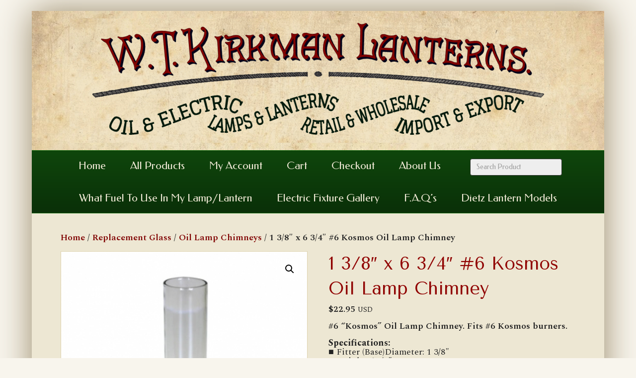

--- FILE ---
content_type: text/css
request_url: https://lanternnet.com/wp-content/plugins/recaptcha-for-woocommerce/i13-recaptcha-checkout-block/build/recaptcha-block-frontend.css?ver=1.0.6
body_size: -4
content:
.wc-block-components-title.wc-block-components-title.i13_recaptcha_title{padding-bottom:5px}#i13_submit_overlay{background:#ccc;cursor:pointer;opacity:.9}.i13_recaptcha_v2{padding-bottom:10px}.i13_recaptcha_v2>*{margin:0!important}
